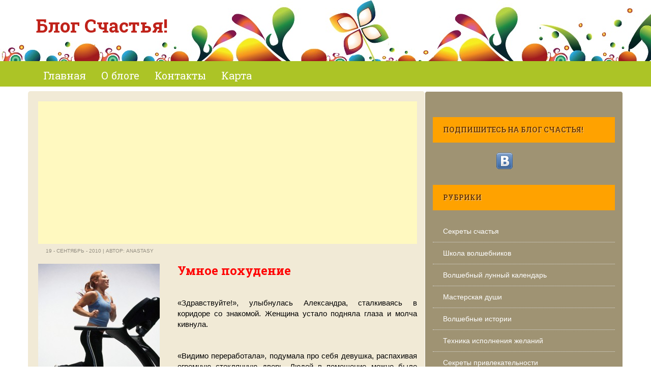

--- FILE ---
content_type: text/html; charset=UTF-8
request_url: https://myhappyblog.ru/?p=965
body_size: 17215
content:
<!DOCTYPE html>
<html lang="ru-RU">
<head>
<meta charset="UTF-8">
<meta name="viewport" content="width=device-width">
<meta name="google-site-verification" content="Nmz26PWL1dElfcOgy7oF3WBHsjTGy0bqAkw7mhpEOVA" />
<meta name='yandex-verification' content='5e935a96111fe345' />
<meta name='3003c43a5bf43be3f37776c074054096' content=''> 

<script type="text/javascript">

  var _gaq = _gaq || [];
  _gaq.push(['_setAccount', 'UA-21606319-1']);
  _gaq.push(['_trackPageview']);

  (function() {
    var ga = document.createElement('script'); ga.type = 'text/javascript'; ga.async = true;
    ga.src = ('https:' == document.location.protocol ? 'https://ssl' : 'https://www') + '.google-analytics.com/ga.js';
    var s = document.getElementsByTagName('script')[0]; s.parentNode.insertBefore(ga, s);
  })();

</script>

<title>Умное похудение | Блог Счастья!</title><meta name="description" content="Ей казалось, что ее процесс похудения никогда не закончится: вес то уходил, то возвращался вновь. А жировые складки по бокам и живот по-прежнему предательски выпирали." />    <meta name="keywords" content="похудение, эффективное похудение, как похудеть" /><link rel="stylesheet" href="https://myhappyblog.ru/wp-content/themes/Yegor/style.css" media="screen" />
<link rel="profile" href="https://gmpg.org/xfn/11">
<link rel="pingback" href="https://myhappyblog.ru/xmlrpc.php">
<!-- Yandex.RTB -->
<script>window.yaContextCb=window.yaContextCb||[]</script>
<script src="https://yandex.ru/ads/system/context.js" async></script>
<meta name='robots' content='max-image-preview:large' />
	<style>img:is([sizes="auto" i], [sizes^="auto," i]) { contain-intrinsic-size: 3000px 1500px }</style>
	<link rel="alternate" type="application/rss+xml" title="Блог Счастья! &raquo; Лента" href="https://myhappyblog.ru/?feed=rss2" />
<link rel="alternate" type="application/rss+xml" title="Блог Счастья! &raquo; Лента комментариев" href="https://myhappyblog.ru/?feed=comments-rss2" />
<link rel="alternate" type="application/rss+xml" title="Блог Счастья! &raquo; Лента комментариев к &laquo;Умное похудение&raquo;" href="https://myhappyblog.ru/?feed=rss2&#038;p=965" />
<script type="text/javascript">
/* <![CDATA[ */
window._wpemojiSettings = {"baseUrl":"https:\/\/s.w.org\/images\/core\/emoji\/16.0.1\/72x72\/","ext":".png","svgUrl":"https:\/\/s.w.org\/images\/core\/emoji\/16.0.1\/svg\/","svgExt":".svg","source":{"concatemoji":"https:\/\/myhappyblog.ru\/wp-includes\/js\/wp-emoji-release.min.js?ver=6.8.3"}};
/*! This file is auto-generated */
!function(s,n){var o,i,e;function c(e){try{var t={supportTests:e,timestamp:(new Date).valueOf()};sessionStorage.setItem(o,JSON.stringify(t))}catch(e){}}function p(e,t,n){e.clearRect(0,0,e.canvas.width,e.canvas.height),e.fillText(t,0,0);var t=new Uint32Array(e.getImageData(0,0,e.canvas.width,e.canvas.height).data),a=(e.clearRect(0,0,e.canvas.width,e.canvas.height),e.fillText(n,0,0),new Uint32Array(e.getImageData(0,0,e.canvas.width,e.canvas.height).data));return t.every(function(e,t){return e===a[t]})}function u(e,t){e.clearRect(0,0,e.canvas.width,e.canvas.height),e.fillText(t,0,0);for(var n=e.getImageData(16,16,1,1),a=0;a<n.data.length;a++)if(0!==n.data[a])return!1;return!0}function f(e,t,n,a){switch(t){case"flag":return n(e,"\ud83c\udff3\ufe0f\u200d\u26a7\ufe0f","\ud83c\udff3\ufe0f\u200b\u26a7\ufe0f")?!1:!n(e,"\ud83c\udde8\ud83c\uddf6","\ud83c\udde8\u200b\ud83c\uddf6")&&!n(e,"\ud83c\udff4\udb40\udc67\udb40\udc62\udb40\udc65\udb40\udc6e\udb40\udc67\udb40\udc7f","\ud83c\udff4\u200b\udb40\udc67\u200b\udb40\udc62\u200b\udb40\udc65\u200b\udb40\udc6e\u200b\udb40\udc67\u200b\udb40\udc7f");case"emoji":return!a(e,"\ud83e\udedf")}return!1}function g(e,t,n,a){var r="undefined"!=typeof WorkerGlobalScope&&self instanceof WorkerGlobalScope?new OffscreenCanvas(300,150):s.createElement("canvas"),o=r.getContext("2d",{willReadFrequently:!0}),i=(o.textBaseline="top",o.font="600 32px Arial",{});return e.forEach(function(e){i[e]=t(o,e,n,a)}),i}function t(e){var t=s.createElement("script");t.src=e,t.defer=!0,s.head.appendChild(t)}"undefined"!=typeof Promise&&(o="wpEmojiSettingsSupports",i=["flag","emoji"],n.supports={everything:!0,everythingExceptFlag:!0},e=new Promise(function(e){s.addEventListener("DOMContentLoaded",e,{once:!0})}),new Promise(function(t){var n=function(){try{var e=JSON.parse(sessionStorage.getItem(o));if("object"==typeof e&&"number"==typeof e.timestamp&&(new Date).valueOf()<e.timestamp+604800&&"object"==typeof e.supportTests)return e.supportTests}catch(e){}return null}();if(!n){if("undefined"!=typeof Worker&&"undefined"!=typeof OffscreenCanvas&&"undefined"!=typeof URL&&URL.createObjectURL&&"undefined"!=typeof Blob)try{var e="postMessage("+g.toString()+"("+[JSON.stringify(i),f.toString(),p.toString(),u.toString()].join(",")+"));",a=new Blob([e],{type:"text/javascript"}),r=new Worker(URL.createObjectURL(a),{name:"wpTestEmojiSupports"});return void(r.onmessage=function(e){c(n=e.data),r.terminate(),t(n)})}catch(e){}c(n=g(i,f,p,u))}t(n)}).then(function(e){for(var t in e)n.supports[t]=e[t],n.supports.everything=n.supports.everything&&n.supports[t],"flag"!==t&&(n.supports.everythingExceptFlag=n.supports.everythingExceptFlag&&n.supports[t]);n.supports.everythingExceptFlag=n.supports.everythingExceptFlag&&!n.supports.flag,n.DOMReady=!1,n.readyCallback=function(){n.DOMReady=!0}}).then(function(){return e}).then(function(){var e;n.supports.everything||(n.readyCallback(),(e=n.source||{}).concatemoji?t(e.concatemoji):e.wpemoji&&e.twemoji&&(t(e.twemoji),t(e.wpemoji)))}))}((window,document),window._wpemojiSettings);
/* ]]> */
</script>
<style id='wp-emoji-styles-inline-css' type='text/css'>

	img.wp-smiley, img.emoji {
		display: inline !important;
		border: none !important;
		box-shadow: none !important;
		height: 1em !important;
		width: 1em !important;
		margin: 0 0.07em !important;
		vertical-align: -0.1em !important;
		background: none !important;
		padding: 0 !important;
	}
</style>
<link rel='stylesheet' id='wp-block-library-css' href='https://myhappyblog.ru/wp-includes/css/dist/block-library/style.min.css?ver=6.8.3' type='text/css' media='all' />
<style id='classic-theme-styles-inline-css' type='text/css'>
/*! This file is auto-generated */
.wp-block-button__link{color:#fff;background-color:#32373c;border-radius:9999px;box-shadow:none;text-decoration:none;padding:calc(.667em + 2px) calc(1.333em + 2px);font-size:1.125em}.wp-block-file__button{background:#32373c;color:#fff;text-decoration:none}
</style>
<style id='global-styles-inline-css' type='text/css'>
:root{--wp--preset--aspect-ratio--square: 1;--wp--preset--aspect-ratio--4-3: 4/3;--wp--preset--aspect-ratio--3-4: 3/4;--wp--preset--aspect-ratio--3-2: 3/2;--wp--preset--aspect-ratio--2-3: 2/3;--wp--preset--aspect-ratio--16-9: 16/9;--wp--preset--aspect-ratio--9-16: 9/16;--wp--preset--color--black: #000000;--wp--preset--color--cyan-bluish-gray: #abb8c3;--wp--preset--color--white: #ffffff;--wp--preset--color--pale-pink: #f78da7;--wp--preset--color--vivid-red: #cf2e2e;--wp--preset--color--luminous-vivid-orange: #ff6900;--wp--preset--color--luminous-vivid-amber: #fcb900;--wp--preset--color--light-green-cyan: #7bdcb5;--wp--preset--color--vivid-green-cyan: #00d084;--wp--preset--color--pale-cyan-blue: #8ed1fc;--wp--preset--color--vivid-cyan-blue: #0693e3;--wp--preset--color--vivid-purple: #9b51e0;--wp--preset--gradient--vivid-cyan-blue-to-vivid-purple: linear-gradient(135deg,rgba(6,147,227,1) 0%,rgb(155,81,224) 100%);--wp--preset--gradient--light-green-cyan-to-vivid-green-cyan: linear-gradient(135deg,rgb(122,220,180) 0%,rgb(0,208,130) 100%);--wp--preset--gradient--luminous-vivid-amber-to-luminous-vivid-orange: linear-gradient(135deg,rgba(252,185,0,1) 0%,rgba(255,105,0,1) 100%);--wp--preset--gradient--luminous-vivid-orange-to-vivid-red: linear-gradient(135deg,rgba(255,105,0,1) 0%,rgb(207,46,46) 100%);--wp--preset--gradient--very-light-gray-to-cyan-bluish-gray: linear-gradient(135deg,rgb(238,238,238) 0%,rgb(169,184,195) 100%);--wp--preset--gradient--cool-to-warm-spectrum: linear-gradient(135deg,rgb(74,234,220) 0%,rgb(151,120,209) 20%,rgb(207,42,186) 40%,rgb(238,44,130) 60%,rgb(251,105,98) 80%,rgb(254,248,76) 100%);--wp--preset--gradient--blush-light-purple: linear-gradient(135deg,rgb(255,206,236) 0%,rgb(152,150,240) 100%);--wp--preset--gradient--blush-bordeaux: linear-gradient(135deg,rgb(254,205,165) 0%,rgb(254,45,45) 50%,rgb(107,0,62) 100%);--wp--preset--gradient--luminous-dusk: linear-gradient(135deg,rgb(255,203,112) 0%,rgb(199,81,192) 50%,rgb(65,88,208) 100%);--wp--preset--gradient--pale-ocean: linear-gradient(135deg,rgb(255,245,203) 0%,rgb(182,227,212) 50%,rgb(51,167,181) 100%);--wp--preset--gradient--electric-grass: linear-gradient(135deg,rgb(202,248,128) 0%,rgb(113,206,126) 100%);--wp--preset--gradient--midnight: linear-gradient(135deg,rgb(2,3,129) 0%,rgb(40,116,252) 100%);--wp--preset--font-size--small: 13px;--wp--preset--font-size--medium: 20px;--wp--preset--font-size--large: 36px;--wp--preset--font-size--x-large: 42px;--wp--preset--spacing--20: 0.44rem;--wp--preset--spacing--30: 0.67rem;--wp--preset--spacing--40: 1rem;--wp--preset--spacing--50: 1.5rem;--wp--preset--spacing--60: 2.25rem;--wp--preset--spacing--70: 3.38rem;--wp--preset--spacing--80: 5.06rem;--wp--preset--shadow--natural: 6px 6px 9px rgba(0, 0, 0, 0.2);--wp--preset--shadow--deep: 12px 12px 50px rgba(0, 0, 0, 0.4);--wp--preset--shadow--sharp: 6px 6px 0px rgba(0, 0, 0, 0.2);--wp--preset--shadow--outlined: 6px 6px 0px -3px rgba(255, 255, 255, 1), 6px 6px rgba(0, 0, 0, 1);--wp--preset--shadow--crisp: 6px 6px 0px rgba(0, 0, 0, 1);}:where(.is-layout-flex){gap: 0.5em;}:where(.is-layout-grid){gap: 0.5em;}body .is-layout-flex{display: flex;}.is-layout-flex{flex-wrap: wrap;align-items: center;}.is-layout-flex > :is(*, div){margin: 0;}body .is-layout-grid{display: grid;}.is-layout-grid > :is(*, div){margin: 0;}:where(.wp-block-columns.is-layout-flex){gap: 2em;}:where(.wp-block-columns.is-layout-grid){gap: 2em;}:where(.wp-block-post-template.is-layout-flex){gap: 1.25em;}:where(.wp-block-post-template.is-layout-grid){gap: 1.25em;}.has-black-color{color: var(--wp--preset--color--black) !important;}.has-cyan-bluish-gray-color{color: var(--wp--preset--color--cyan-bluish-gray) !important;}.has-white-color{color: var(--wp--preset--color--white) !important;}.has-pale-pink-color{color: var(--wp--preset--color--pale-pink) !important;}.has-vivid-red-color{color: var(--wp--preset--color--vivid-red) !important;}.has-luminous-vivid-orange-color{color: var(--wp--preset--color--luminous-vivid-orange) !important;}.has-luminous-vivid-amber-color{color: var(--wp--preset--color--luminous-vivid-amber) !important;}.has-light-green-cyan-color{color: var(--wp--preset--color--light-green-cyan) !important;}.has-vivid-green-cyan-color{color: var(--wp--preset--color--vivid-green-cyan) !important;}.has-pale-cyan-blue-color{color: var(--wp--preset--color--pale-cyan-blue) !important;}.has-vivid-cyan-blue-color{color: var(--wp--preset--color--vivid-cyan-blue) !important;}.has-vivid-purple-color{color: var(--wp--preset--color--vivid-purple) !important;}.has-black-background-color{background-color: var(--wp--preset--color--black) !important;}.has-cyan-bluish-gray-background-color{background-color: var(--wp--preset--color--cyan-bluish-gray) !important;}.has-white-background-color{background-color: var(--wp--preset--color--white) !important;}.has-pale-pink-background-color{background-color: var(--wp--preset--color--pale-pink) !important;}.has-vivid-red-background-color{background-color: var(--wp--preset--color--vivid-red) !important;}.has-luminous-vivid-orange-background-color{background-color: var(--wp--preset--color--luminous-vivid-orange) !important;}.has-luminous-vivid-amber-background-color{background-color: var(--wp--preset--color--luminous-vivid-amber) !important;}.has-light-green-cyan-background-color{background-color: var(--wp--preset--color--light-green-cyan) !important;}.has-vivid-green-cyan-background-color{background-color: var(--wp--preset--color--vivid-green-cyan) !important;}.has-pale-cyan-blue-background-color{background-color: var(--wp--preset--color--pale-cyan-blue) !important;}.has-vivid-cyan-blue-background-color{background-color: var(--wp--preset--color--vivid-cyan-blue) !important;}.has-vivid-purple-background-color{background-color: var(--wp--preset--color--vivid-purple) !important;}.has-black-border-color{border-color: var(--wp--preset--color--black) !important;}.has-cyan-bluish-gray-border-color{border-color: var(--wp--preset--color--cyan-bluish-gray) !important;}.has-white-border-color{border-color: var(--wp--preset--color--white) !important;}.has-pale-pink-border-color{border-color: var(--wp--preset--color--pale-pink) !important;}.has-vivid-red-border-color{border-color: var(--wp--preset--color--vivid-red) !important;}.has-luminous-vivid-orange-border-color{border-color: var(--wp--preset--color--luminous-vivid-orange) !important;}.has-luminous-vivid-amber-border-color{border-color: var(--wp--preset--color--luminous-vivid-amber) !important;}.has-light-green-cyan-border-color{border-color: var(--wp--preset--color--light-green-cyan) !important;}.has-vivid-green-cyan-border-color{border-color: var(--wp--preset--color--vivid-green-cyan) !important;}.has-pale-cyan-blue-border-color{border-color: var(--wp--preset--color--pale-cyan-blue) !important;}.has-vivid-cyan-blue-border-color{border-color: var(--wp--preset--color--vivid-cyan-blue) !important;}.has-vivid-purple-border-color{border-color: var(--wp--preset--color--vivid-purple) !important;}.has-vivid-cyan-blue-to-vivid-purple-gradient-background{background: var(--wp--preset--gradient--vivid-cyan-blue-to-vivid-purple) !important;}.has-light-green-cyan-to-vivid-green-cyan-gradient-background{background: var(--wp--preset--gradient--light-green-cyan-to-vivid-green-cyan) !important;}.has-luminous-vivid-amber-to-luminous-vivid-orange-gradient-background{background: var(--wp--preset--gradient--luminous-vivid-amber-to-luminous-vivid-orange) !important;}.has-luminous-vivid-orange-to-vivid-red-gradient-background{background: var(--wp--preset--gradient--luminous-vivid-orange-to-vivid-red) !important;}.has-very-light-gray-to-cyan-bluish-gray-gradient-background{background: var(--wp--preset--gradient--very-light-gray-to-cyan-bluish-gray) !important;}.has-cool-to-warm-spectrum-gradient-background{background: var(--wp--preset--gradient--cool-to-warm-spectrum) !important;}.has-blush-light-purple-gradient-background{background: var(--wp--preset--gradient--blush-light-purple) !important;}.has-blush-bordeaux-gradient-background{background: var(--wp--preset--gradient--blush-bordeaux) !important;}.has-luminous-dusk-gradient-background{background: var(--wp--preset--gradient--luminous-dusk) !important;}.has-pale-ocean-gradient-background{background: var(--wp--preset--gradient--pale-ocean) !important;}.has-electric-grass-gradient-background{background: var(--wp--preset--gradient--electric-grass) !important;}.has-midnight-gradient-background{background: var(--wp--preset--gradient--midnight) !important;}.has-small-font-size{font-size: var(--wp--preset--font-size--small) !important;}.has-medium-font-size{font-size: var(--wp--preset--font-size--medium) !important;}.has-large-font-size{font-size: var(--wp--preset--font-size--large) !important;}.has-x-large-font-size{font-size: var(--wp--preset--font-size--x-large) !important;}
:where(.wp-block-post-template.is-layout-flex){gap: 1.25em;}:where(.wp-block-post-template.is-layout-grid){gap: 1.25em;}
:where(.wp-block-columns.is-layout-flex){gap: 2em;}:where(.wp-block-columns.is-layout-grid){gap: 2em;}
:root :where(.wp-block-pullquote){font-size: 1.5em;line-height: 1.6;}
</style>
<link rel='stylesheet' id='wp-pagenavi-css' href='https://myhappyblog.ru/wp-content/plugins/wp-pagenavi/pagenavi-css.css?ver=2.70' type='text/css' media='all' />
<link rel='stylesheet' id='web2feel-style-css' href='https://myhappyblog.ru/wp-content/themes/Yegor/style.css?ver=6.8.3' type='text/css' media='all' />
<link rel='stylesheet' id='bootstrap-css' href='https://myhappyblog.ru/wp-content/themes/Yegor/bootstrap/bootstrap.css?ver=6.8.3' type='text/css' media='all' />
<link rel='stylesheet' id='bootstrap-glyphicons-css' href='https://myhappyblog.ru/wp-content/themes/Yegor/css/bootstrap-glyphicons.css?ver=6.8.3' type='text/css' media='all' />
<link rel='stylesheet' id='theme-css' href='https://myhappyblog.ru/wp-content/themes/Yegor/css/theme.css?ver=6.8.3' type='text/css' media='all' />
<script type="text/javascript" src="https://myhappyblog.ru/wp-includes/js/jquery/jquery.min.js?ver=3.7.1" id="jquery-core-js"></script>
<script type="text/javascript" src="https://myhappyblog.ru/wp-includes/js/jquery/jquery-migrate.min.js?ver=3.4.1" id="jquery-migrate-js"></script>
<script type="text/javascript" src="https://myhappyblog.ru/wp-content/plugins/gravatar-box/jquery.md5.js?ver=1.0" id="jquery-md5-js"></script>
<script type="text/javascript" src="https://myhappyblog.ru/wp-content/plugins/gravatar-box/gravbox.js?ver=1.0" id="gravbox-js"></script>
<link rel="https://api.w.org/" href="https://myhappyblog.ru/index.php?rest_route=/" /><link rel="alternate" title="JSON" type="application/json" href="https://myhappyblog.ru/index.php?rest_route=/wp/v2/posts/965" /><link rel="EditURI" type="application/rsd+xml" title="RSD" href="https://myhappyblog.ru/xmlrpc.php?rsd" />
<meta name="generator" content="WordPress 6.8.3" />
<link rel="canonical" href="https://myhappyblog.ru/?p=965" />
<link rel='shortlink' href='https://myhappyblog.ru/?p=965' />
<link rel="alternate" title="oEmbed (JSON)" type="application/json+oembed" href="https://myhappyblog.ru/index.php?rest_route=%2Foembed%2F1.0%2Fembed&#038;url=https%3A%2F%2Fmyhappyblog.ru%2F%3Fp%3D965" />
<link rel="alternate" title="oEmbed (XML)" type="text/xml+oembed" href="https://myhappyblog.ru/index.php?rest_route=%2Foembed%2F1.0%2Fembed&#038;url=https%3A%2F%2Fmyhappyblog.ru%2F%3Fp%3D965&#038;format=xml" />
<style type='text/css'>
	.spoiler { border: 1px #000 dashed; }
	.spoiler legend { padding-right: 5px; background: white;  }
	.spoiler legend input { width: 30px; }
	.spoiler div { margin: 0px; overflow: hidden; height: 0; }
	</style>
<style type="text/css">#wpcf fieldset { padding: 10px; border: 1px solid #666666; width: 400px; margin: auto }
#wpcf legend { font-weight: bold: border: 1px solid #666666; padding: 3px }
#wpcf label { display: block; float: left; text-align: right; width: 140px; padding-right: 10px; font-size: 100% }
#wpcf p { margin: 0 0 7px 0 }
#wpcf .field { font-size: 100%; width: 240px; padding: 0; margin: 0 }
#wpcf p.button { text-align: right; padding: 0 5px 0 0; }
#wpcf textarea { font-size: 100%; width: 240px; height: 50px }
#wpcf .error { background-color: #FFFF00 }
#wpcf .challenge { font-size: 100%; display: inline-block; display: -moz-inline-stack; text-align: left; width: 240px }
#wpcf p.alert { color:#FF0000; font-weight: 700; text-align: center; padding: 5px 0 10px 0 }
</style><script type="text/javascript">
<!--
/******************************************************************************
***   COPY PROTECTED BY http://chetangole.com/blog/wp-copyprotect/   version 3.1.0 ****
******************************************************************************/
function clickIE4(){
if (event.button==2){
return false;
}
}
function clickNS4(e){
if (document.layers||document.getElementById&&!document.all){
if (e.which==2||e.which==3){
return false;
}
}
}

if (document.layers){
document.captureEvents(Event.MOUSEDOWN);
document.onmousedown=clickNS4;
}
else if (document.all&&!document.getElementById){
document.onmousedown=clickIE4;
}

document.oncontextmenu=new Function("return false")
// --> 
</script>

<style type="text/css">.recentcomments a{display:inline !important;padding:0 !important;margin:0 !important;}</style><link rel="alternate" type="application/rss+xml" title="RSS" href="https://myhappyblog.ru/rsslatest.xml" /></head>

<body class="wp-singular post-template-default single single-post postid-965 single-format-standard wp-theme-Yegor">

<div id="page" class="hfeed site">

	
	<header id="masthead" class="site-header" role="banner">
		<div class="container"> <div class="row"> 
			<div class="col-md-4">
				<div class="site-branding">

					<h1 class="site-title logo"><a id="blogname" rel="home" href="https://myhappyblog.ru/" title="Блог Счастья!">Блог Счастья!</a></h1>
	
				</div>
			</div>
			<div class="col-md-8">
							</div>
		</div></div>
	</header><!-- #masthead -->
	<div class="main-menu">
		<div class="container"> <div class="row"> 
			<div class="col-md-12"> 
			<div class="mobilenavi"></div>	
				<nav id="site-navigation" class="main-navigation" role="navigation">
					<div class="topmenu"><ul id="topmenu" class="menu"><li id="menu-item-5782" class="menu-item menu-item-type-custom menu-item-object-custom menu-item-home menu-item-5782"><a href="https://myhappyblog.ru/">Главная</a></li>
<li id="menu-item-5602" class="menu-item menu-item-type-post_type menu-item-object-page menu-item-5602"><a href="https://myhappyblog.ru/?page_id=2">О блоге</a></li>
<li id="menu-item-5603" class="menu-item menu-item-type-post_type menu-item-object-page menu-item-5603"><a href="https://myhappyblog.ru/?page_id=34">Контакты</a></li>
<li id="menu-item-5604" class="menu-item menu-item-type-post_type menu-item-object-page menu-item-5604"><a href="https://myhappyblog.ru/?page_id=949">Карта</a></li>
</ul></div>				</nav><!-- #site-navigation -->
			</div>
		</div></div>
	</div>

	
	
	<div id="content" class="site-content">
	<div class="container"><div class="row">
	<div id="primary" class="content-area col-md-8">
		<main id="main" class="site-main" role="main">

		
			
<article id="post-965" class="post-965 post type-post status-publish format-standard has-post-thumbnail hentry category-19">
<script async src="//pagead2.googlesyndication.com/pagead/js/adsbygoogle.js"></script>
<!-- BS-up -->
<ins class="adsbygoogle"
     style="display:block"
     data-ad-client="ca-pub-0686523450333839"
     data-ad-slot="2325485965"
     data-ad-format="auto"></ins>
<script>
(adsbygoogle = window.adsbygoogle || []).push({});
</script>

		<div class="entry-meta">
			19 - Сентябрь - 2010 | Автор: Anastasy		</div><!-- .entry-meta -->
	</header><!-- .entry-header -->

	<div class="entry-content">
		<h2><strong><span style="color: #ff0000;"><a href="https://myhappyblog.ru/wp-content/uploads/2010/09/beg_dorozhka.jpg"><img fetchpriority="high" decoding="async" class="alignleft size-medium wp-image-967" title="beg_dorozhka" src="https://myhappyblog.ru/wp-content/uploads/2010/09/beg_dorozhka-239x300.jpg" alt="" width="239" height="300" srcset="https://myhappyblog.ru/wp-content/uploads/2010/09/beg_dorozhka-239x300.jpg 239w, https://myhappyblog.ru/wp-content/uploads/2010/09/beg_dorozhka.jpg 366w" sizes="(max-width: 239px) 100vw, 239px" /></a>Умное похудение</span></strong></h2>
<p>&nbsp;</p>
<p style="text-align: justify;"><span style="color: #000000;">«Здравствуйте!», улыбнулась Александра, сталкиваясь в коридоре со знакомой. Женщина устало подняла глаза и молча кивнула.</span></p>
<p>&nbsp;</p>
<p style="text-align: justify;"><span style="color: #000000;">«Видимо переработала», подумала про себя девушка, распахивая огромную стеклянную дверь. Людей в помещение можно было сосчитать по пальцам: двое мужчин, тягающие по очереди штангу и темноволосая молодая девушка, которая из последних сил крутила педали велосипеда.</span></p>
<p>&nbsp;</p>
<p style="text-align: justify;"><span style="color: #000000;">Саша уныло подошла к беговой дорожке. Не то, что она бегать не любила, просто огромное зеркало прямо перед глазами мешало ей наслаждаться столь увлекательным процессом. Она с тоской оглядела свою далекую от идеала фигуру. Ей казалось, что ее процесс </span><span style="color: #000000;"><a href="https://myhappyblog.ru/?p=725" target="_blank">похудения</a></span><span style="color: #000000;"> никогда не закончится: вес то уходил, то возвращался вновь. А жировые складки по бокам и живот по-прежнему предательски выпирали.</span></p>
<p>&nbsp;</p>
<p style="text-align: justify;"><span style="color: #000000;">Запустив программу, Саша начала интенсивно двигаться. Она старалась не смотреть на свое отражение, но глаза периодически падали на ее трясущееся от бега тело.</span></p>
<p>&nbsp;</p>
<p style="text-align: justify;"><span style="color: #000000;">«Какой ужас!», пролетела угнетающая мысль, «Я же как чудовище!»</span></p>
<p>&nbsp;</p>
<p style="text-align: justify;"><span style="color: #000000;">Она потратила уже уйму времени и средств на восстановление фигуры &#8212; пила таблетки, чаи, ходила на фитнес и в бассейн, но так и не добилась хороших, и что главное, стабильных результатов.</span></p>
<p>&nbsp;</p>
<p style="text-align: justify;"><span style="color: #000000;">«Добрый день!», окликнула ее стройная невысокая блондинка, «Я новый инструктор, если будут вопросы, обращайтесь»</span></p>
<p>&nbsp;</p>
<p style="text-align: justify;"><span style="color: #000000;">Саша быстро буркнула: «Ага, здрасте», и удрученно вздохнула, чувствуя, как беговая дорожка поднимается вверх. На лбу появились первые капли пота, а пульс учащенно забился.</span></p>
<p>&nbsp;</p>
<p style="text-align: justify;"><span style="color: #000000;">«Вы бы снизили скорость», посоветовала инструктор, смотря на реакцию Сашиного тела.</span></p>
<p>&nbsp;</p>
<p style="text-align: justify;"><span style="color: #000000;">«Намано!», отмахнулась девушка, проглатывая окончания. Она понимала, что без труда и от грамма не избавишься. Поэтому надо маленько потерпеть, осталось совсем немного, каких-то тридцать минут. Александра посмотрела на свое тяжело вздымающееся тело и подумала, как хорошо, что на близлежащем тренажере никого нет. Обычно ей попадаются весьма стройные и подкаченные соседи, рядом с ними она чувствовала себя еще хуже.</span></p>
<p>&nbsp;</p>
<p style="text-align: justify;"><span style="color: #000000;">«Отдохните немного!», настойчиво и грозно прозвучало рядом.</span></p>
<p>&nbsp;</p>
<p style="text-align: justify;"><span style="color: #000000;">Саша выругалась про себя, но спорить не стала и дотронулась пальцем до электронного табло тренажера.</span></p>
<p>&nbsp;</p>
<p style="text-align: justify;"><span style="color: #000000;">«Нельзя резко давать себе такую нагрузку», поучительно вещала инструктор, «Вы так и здоровье себе испортить можете»</span></p>
<p>&nbsp;</p>
<p style="text-align: justify;"><span style="color: #000000;">«Слушайте, я уже не в первый день здесь занимаюсь», отрывисто возразила девушка, «Мне был подобран персональный комплекс…»</span></p>
<p>&nbsp;</p>
<p style="text-align: justify;"><span style="color: #000000;">«И самая тяжелая программа в него тоже входила?», съехидничала блондинка.</span></p>
<p>&nbsp;</p>
<p style="text-align: justify;"><span style="color: #000000;">«Да вы посмотрите на меня!», вдруг сорвалась Александра, резко останавливая тренажер, «Я уже два месяца тут околачиваюсь. За все время сбросила два кило! Два!!! Ничего лишнего не ем. Я на диете больше скидывала!»</span></p>
<p>&nbsp;</p>
<p style="text-align: justify;"><span style="color: #000000;">Инструктор улыбнулась: «Девушка, да вы посмотрите, как вы занимаетесь! Ваши мысли можно даже по глазам прочитать, так люто вы себя ненавидите!»</span></p>
<p>&nbsp;</p>
<p style="text-align: justify;"><span style="color: #000000;">Саша развела руками: «Я…»</span></p>
<p>&nbsp;</p>
<p style="text-align: justify;"><span style="color: #000000;">«Вы так ничего не добьетесь!», перебила ее блондинка, «Занимайтесь с умом! Встали на тренажер и не смотрите на себя как на толстушку, а представляйте, как ваше тело становится легким и упругим. Как все килограммы испаряются с проблемных мест!»</span></p>
<p>&nbsp;</p>
<p style="text-align: justify;"><span style="color: #000000;">«Издеваетесь что ли?», догадалась Александра.</span></p>
<p>&nbsp;</p>
<p style="text-align: justify;"><span style="color: #000000;">«Дружеский совет! Вы в начале, попробуйте, а потом укоряйте», девушка отошла от тренажера и направилась к горе-велосипедистке.</span></p>
<p>&nbsp;</p>
<p style="text-align: justify;"><span style="color: #000000;">«Ладно, уговорила», обреченно заворчала Саша, вновь запуская несложный механизм. Ноги зашагали в ритме чуть спешащего пешехода.</span></p>
<p>&nbsp;</p>
<p style="text-align: justify;"><span style="color: #000000;">«Ой, да с меня лишний вес уходит», расползлось лицо в широкой усмешке, «Да ноги вон стройнее, да стройнее. Модель е-мое!»</span></p>
<p>&nbsp;</p>
<p style="text-align: justify;"><span style="color: #000000;">Девушка хихикнула. Новая роль ей явно пришлась по душе. Она тщательно начала рассматривать свое тело, делая небольшие замечание, о том, как с бедер отваливается целлюлит, а с живота капает добротное сало.</span></p>
<p>&nbsp;</p>
<p style="text-align: justify;"><span style="color: #000000;">В первый раз за долгое время Саша чувствовала себя легко и комфортно в огромном тренажерном зале. После тренировки в ее теле оставалась приятная усталость. А всего через неделю весы благосклонно показали ей минус 2 кг.</span></p>
<p>&nbsp;</p>
<p style="text-align: justify;"><span style="color: #000000;">«Вот это да!», восхитилась девушка, радостно подпрыгивая. В тот момент она придумала купить еще </span> обруч для похудения <span style="color: #000000;">, и даже уже подобрала отличные выражения про осиную талию.</span></p>
<p>&nbsp;</p>
<p style="text-align: justify;"><span style="color: #000000;">Александра поняла, что для самого эффективного похудения нужно не только правильно питаться и регулярно заниматься спортом, но и убрать лишний вес со своей головы…</span></p>
<p>&nbsp;</p>
<p style="text-align: right;"><span style="color: #000000;">Анастасия Волкова</span></p>
<div class='yarpp yarpp-related yarpp-related-website yarpp-template-list'>
<!-- YARPP List -->
<h3>Интересно:</h3><ol>
<li><a href="https://myhappyblog.ru/?p=573" rel="bookmark" title="Шокотерапия для капризули">Шокотерапия для капризули</a></li>
<li><a href="https://myhappyblog.ru/?p=2725" rel="bookmark" title="Картофель и&#8230; прощение">Картофель и&#8230; прощение</a></li>
<li><a href="https://myhappyblog.ru/?p=4782" rel="bookmark" title="Притча о свече">Притча о свече</a></li>
<li><a href="https://myhappyblog.ru/?p=5632" rel="bookmark" title="Притча о двух монахах и женщине">Притча о двух монахах и женщине</a></li>
</ol>
</div>
	
	</div>
<!-- Yandex.RTB R-A-141655-1 --><div id="yandex_rtb_R-A-141655-1"></div><script>window.yaContextCb.push(()=>{  Ya.Context.AdvManager.render({    renderTo: 'yandex_rtb_R-A-141655-1',    blockId: 'R-A-141655-1'  })})</script>



	<!-- .entry-content -->

	<footer class="entry-meta">
		
<script type="text/javascript" src="//yandex.st/share/share.js" charset="utf-8"></script>

<div class="yashare-auto-init" data-yashareType="button" data-yashareQuickServices="yaru,vkontakte,facebook,twitter,odnoklassniki,moimir,lj"></div> 


			</footer><!-- .entry-meta -->
</article><!-- #post-## -->

		

			
<!-- You can start editing here. -->
<div id="commentsbox">
	<h3 id="comments">1 комментарий</h3>


	<div class="comment-nav">
		<div class="alignleft"></div>
		<div class="alignright"></div>

	</div>
	<ol class="commentlist">
			<li class="comment even thread-even depth-1" id="comment-508">
				<div id="div-comment-508" class="comment-body">
				<div class="comment-author vcard">
			<img alt='' src='https://secure.gravatar.com/avatar/f40a022a4653bf18a4e1b1a36d857ab1c60cc53fe6ba4e6a1e938f6ace43f735?s=32&#038;d=identicon&#038;r=g' srcset='https://secure.gravatar.com/avatar/f40a022a4653bf18a4e1b1a36d857ab1c60cc53fe6ba4e6a1e938f6ace43f735?s=64&#038;d=identicon&#038;r=g 2x' class='avatar avatar-32 photo' height='32' width='32' decoding='async'/>			<cite class="fn">оксана</cite><span class="says">:</span>		</div>
		
		<div class="comment-meta commentmetadata">
			<a href="https://myhappyblog.ru/?p=965#comment-508">Сен 19, 2010 в 11:43</a>		</div>

		<p>*ROSE* спасибо за советы =)</p>

		<div class="reply"><a rel="nofollow" class="comment-reply-link" href="https://myhappyblog.ru/?p=965&#038;replytocom=508#respond" data-commentid="508" data-postid="965" data-belowelement="div-comment-508" data-respondelement="respond" data-replyto="Комментарий к записи оксана" aria-label="Комментарий к записи оксана">Ответить</a></div>
				</div>
				</li><!-- #comment-## -->
	</ol>

	<div class="comment-nav">
		<div class="alignleft"></div>
		<div class="alignright"></div>

	</div>
 

<div id="comment-form">
<div id="respond">

<h3>Прокомментировать</h3>

<div class="cancel-comment-reply">
	<small><a rel="nofollow" id="cancel-comment-reply-link" href="/?p=965#respond" style="display:none;">Нажмите, чтобы отменить ответ.</a></small>
</div>


<form action="https://myhappyblog.ru/wp-comments-post.php" method="post" id="commentform">

<label for="author">Имя <small>(обязательно)</small></label>
<input type="text" name="author" id="author" value="" size="22" tabindex="1" aria-required='true' />

<label for="email">Почта <small>(обязательно)</small></label>
<input type="text" name="email" id="email" value="" size="22" tabindex="2" aria-required='true' />



<label for="comment">Комментарий</label>
<textarea name="comment" id="comment" cols="100%" rows="10" tabindex="4"></textarea><br />

<input name="submit" type="submit" id="commentSubmit" tabindex="5" value="Отправить" />
<input type='hidden' name='comment_post_ID' value='965' id='comment_post_ID' />
<input type='hidden' name='comment_parent' id='comment_parent' value='0' />
<p style="display: none;"><input type="hidden" id="akismet_comment_nonce" name="akismet_comment_nonce" value="a88b05488b" /></p><p style="clear: both;" class="subscribe-to-comments">
			<input type="checkbox" name="subscribe" id="subscribe" value="subscribe" style="width: auto;" />
			<label for="subscribe">Оповещать о новых комментариях по почте</label>
			</p><p style="display: none !important;" class="akismet-fields-container" data-prefix="ak_"><label>&#916;<textarea name="ak_hp_textarea" cols="45" rows="8" maxlength="100"></textarea></label><input type="hidden" id="ak_js_1" name="ak_js" value="40"/><script>document.getElementById( "ak_js_1" ).setAttribute( "value", ( new Date() ).getTime() );</script></p>
</form>

</div>
</div>

</div>
		
		</main><!-- #main -->
	</div><!-- #primary -->

	<div id="secondary" class="widget-area col-md-4" role="complementary">
		

		<aside id="custom_html-4" class="widget_text widget widget_custom_html"><div class="textwidget custom-html-widget"><!-- Yandex.RTB R-A-141655-1 -->
<div id="yandex_rtb_R-A-141655-1"></div>
<script>window.yaContextCb.push(()=>{
  Ya.Context.AdvManager.render({
    renderTo: 'yandex_rtb_R-A-141655-1',
    blockId: 'R-A-141655-1'
  })
})</script></div></aside><aside id="custom_html-5" class="widget_text widget widget_custom_html"><h3 class="widget-title">Подпишитесь на Блог Счастья!</h3><div class="textwidget custom-html-widget"><noindex> 
	<div class="share3">
					<span class="vk_button">
<a href="https://vk.com/myhappyblog" target="_blank" rel="nofollow"></a>
					</span>
	</div>
</noindex></div></aside><aside id="categories-2" class="widget widget_categories"><h3 class="widget-title">Рубрики</h3>
			<ul>
					<li class="cat-item cat-item-7"><a href="https://myhappyblog.ru/?cat=7">Секреты счастья</a>
</li>
	<li class="cat-item cat-item-23"><a href="https://myhappyblog.ru/?cat=23">Школа волшебников</a>
</li>
	<li class="cat-item cat-item-30"><a href="https://myhappyblog.ru/?cat=30">Волшебный лунный календарь</a>
</li>
	<li class="cat-item cat-item-28"><a href="https://myhappyblog.ru/?cat=28">Мастерская души</a>
</li>
	<li class="cat-item cat-item-19"><a href="https://myhappyblog.ru/?cat=19">Волшебные истории</a>
</li>
	<li class="cat-item cat-item-21"><a href="https://myhappyblog.ru/?cat=21">Техника исполнения желаний</a>
</li>
	<li class="cat-item cat-item-29"><a href="https://myhappyblog.ru/?cat=29">Секреты привлекательности</a>
</li>
	<li class="cat-item cat-item-17"><a href="https://myhappyblog.ru/?cat=17">Мужской и женский взгляд</a>
</li>
	<li class="cat-item cat-item-1"><a href="https://myhappyblog.ru/?cat=1">Новости</a>
</li>
	<li class="cat-item cat-item-20"><a href="https://myhappyblog.ru/?cat=20">Путь к мечте /рассказ/</a>
</li>
	<li class="cat-item cat-item-6"><a href="https://myhappyblog.ru/?cat=6">В поисках любви /рассказ/</a>
</li>
	<li class="cat-item cat-item-22"><a href="https://myhappyblog.ru/?cat=22">Чудеса симорона /рассказ/</a>
</li>
	<li class="cat-item cat-item-27"><a href="https://myhappyblog.ru/?cat=27">Ключ от всех дверей /рассказ/</a>
</li>
	<li class="cat-item cat-item-26"><a href="https://myhappyblog.ru/?cat=26">Работа не волк&#8230; /рассказ/</a>
</li>
			</ul>

			</aside><aside id="tag_cloud-3" class="widget widget_tag_cloud"><h3 class="widget-title">Метки</h3><div class="tagcloud"><a href="https://myhappyblog.ru/?tag=magiya-vody" class="tag-cloud-link tag-link-58 tag-link-position-1" style="font-size: 16.032786885246pt;" aria-label="Магия воды (9 элементов)">Магия воды</a>
<a href="https://myhappyblog.ru/?tag=novogodnie-ritualy" class="tag-cloud-link tag-link-69 tag-link-position-2" style="font-size: 18.672131147541pt;" aria-label="Новогодние ритуалы (16 элементов)">Новогодние ритуалы</a>
<a href="https://myhappyblog.ru/?tag=ya-prityazhenie" class="tag-cloud-link tag-link-64 tag-link-position-3" style="font-size: 10.065573770492pt;" aria-label="Я-притяжение! (2 элемента)">Я-притяжение!</a>
<a href="https://myhappyblog.ru/?tag=antistress" class="tag-cloud-link tag-link-52 tag-link-position-4" style="font-size: 17.295081967213pt;" aria-label="антистресс (12 элементов)">антистресс</a>
<a href="https://myhappyblog.ru/?tag=volshebnaya-flora" class="tag-cloud-link tag-link-48 tag-link-position-5" style="font-size: 12.590163934426pt;" aria-label="волшебная флора (4 элемента)">волшебная флора</a>
<a href="https://myhappyblog.ru/?tag=denezhnye-ritualy" class="tag-cloud-link tag-link-41 tag-link-position-6" style="font-size: 20.393442622951pt;" aria-label="денежные ритуалы (23 элемента)">денежные ритуалы</a>
<a href="https://myhappyblog.ru/?tag=zaryazhaemsya-energiei" class="tag-cloud-link tag-link-55 tag-link-position-7" style="font-size: 11.44262295082pt;" aria-label="заряжаемся энергией (3 элемента)">заряжаемся энергией</a>
<a href="https://myhappyblog.ru/?tag=zaschita" class="tag-cloud-link tag-link-51 tag-link-position-8" style="font-size: 14.311475409836pt;" aria-label="защита (6 элементов)">защита</a>
<a href="https://myhappyblog.ru/?tag=izmenit-zhizn-k-luchshemu" class="tag-cloud-link tag-link-63 tag-link-position-9" style="font-size: 16.491803278689pt;" aria-label="изменить жизнь к лучшему (10 элементов)">изменить жизнь к лучшему</a>
<a href="https://myhappyblog.ru/?tag=mantry" class="tag-cloud-link tag-link-45 tag-link-position-10" style="font-size: 8pt;" aria-label="мантры (1 элемент)">мантры</a>
<a href="https://myhappyblog.ru/?tag=meditacii" class="tag-cloud-link tag-link-46 tag-link-position-11" style="font-size: 8pt;" aria-label="медитации (1 элемент)">медитации</a>
<a href="https://myhappyblog.ru/?tag=poleznye-ritualy" class="tag-cloud-link tag-link-61 tag-link-position-12" style="font-size: 19.934426229508pt;" aria-label="полезные ритуалы (21 элемент)">полезные ритуалы</a>
<a href="https://myhappyblog.ru/?tag=pohudenie" class="tag-cloud-link tag-link-44 tag-link-position-13" style="font-size: 13.508196721311pt;" aria-label="похудение (5 элементов)">похудение</a>
<a href="https://myhappyblog.ru/?tag=pochemu-ne-ispolnyautsya-zhelaniya" class="tag-cloud-link tag-link-56 tag-link-position-14" style="font-size: 16.491803278689pt;" aria-label="почему не исполняются желания (10 элементов)">почему не исполняются желания</a>
<a href="https://myhappyblog.ru/?tag=recepty-schastiya" class="tag-cloud-link tag-link-53 tag-link-position-15" style="font-size: 12.590163934426pt;" aria-label="рецепты счастья (4 элемента)">рецепты счастья</a>
<a href="https://myhappyblog.ru/?tag=reshenie-problem" class="tag-cloud-link tag-link-42 tag-link-position-16" style="font-size: 16.950819672131pt;" aria-label="решение проблем (11 элементов)">решение проблем</a>
<a href="https://myhappyblog.ru/?tag=ritual-na-ispolnenite-zhelaniya" class="tag-cloud-link tag-link-35 tag-link-position-17" style="font-size: 22pt;" aria-label="ритуал на исполнение желания (32 элемента)">ритуал на исполнение желания</a>
<a href="https://myhappyblog.ru/?tag=ritual-na-rabotu" class="tag-cloud-link tag-link-62 tag-link-position-18" style="font-size: 14.311475409836pt;" aria-label="ритуал на работу (6 элементов)">ритуал на работу</a>
<a href="https://myhappyblog.ru/?tag=ritual-na-udachu" class="tag-cloud-link tag-link-40 tag-link-position-19" style="font-size: 19.016393442623pt;" aria-label="ритуал на удачу (17 элементов)">ритуал на удачу</a>
<a href="https://myhappyblog.ru/?tag=ritualy-dlya-puteshestviya" class="tag-cloud-link tag-link-60 tag-link-position-20" style="font-size: 13.508196721311pt;" aria-label="ритуалы для путешествия (5 элементов)">ритуалы для путешествия</a>
<a href="https://myhappyblog.ru/?tag=ritualy-na-beremennost" class="tag-cloud-link tag-link-54 tag-link-position-21" style="font-size: 10.065573770492pt;" aria-label="ритуалы на беременность (2 элемента)">ритуалы на беременность</a>
<a href="https://myhappyblog.ru/?tag=ritualy-na-den-rozhdeniya" class="tag-cloud-link tag-link-50 tag-link-position-22" style="font-size: 10.065573770492pt;" aria-label="ритуалы на день рождения (2 элемента)">ритуалы на день рождения</a>
<a href="https://myhappyblog.ru/?tag=ritualy-na-lubov" class="tag-cloud-link tag-link-43 tag-link-position-23" style="font-size: 19.475409836066pt;" aria-label="ритуалы на любовь (19 элементов)">ритуалы на любовь</a>
<a href="https://myhappyblog.ru/?tag=ritualy-na-ekzamen" class="tag-cloud-link tag-link-57 tag-link-position-24" style="font-size: 11.44262295082pt;" aria-label="ритуалы на экзамен (3 элемента)">ритуалы на экзамен</a>
<a href="https://myhappyblog.ru/?tag=samoiscelenie" class="tag-cloud-link tag-link-49 tag-link-position-25" style="font-size: 16.032786885246pt;" aria-label="самоисцеление (9 элементов)">самоисцеление</a>
<a href="https://myhappyblog.ru/?tag=snyatie-negativa" class="tag-cloud-link tag-link-38 tag-link-position-26" style="font-size: 17.295081967213pt;" aria-label="снятие негатива (12 элементов)">снятие негатива</a>
<a href="https://myhappyblog.ru/?tag=tehniki-dlya-ispolneniya-zhelaniya" class="tag-cloud-link tag-link-65 tag-link-position-27" style="font-size: 13.508196721311pt;" aria-label="техники для исполнения желания (5 элементов)">техники для исполнения желания</a>
<a href="https://myhappyblog.ru/?tag=uspeshnye-prodazhi" class="tag-cloud-link tag-link-59 tag-link-position-28" style="font-size: 10.065573770492pt;" aria-label="успешные продажи (2 элемента)">успешные продажи</a></div>
</aside><aside id="recent-comments-3" class="widget widget_recent_comments"><h3 class="widget-title">Комментарии</h3><ul id="recentcomments"><li class="recentcomments"><span class="comment-author-link">Татьяна</span> к записи <a href="https://myhappyblog.ru/?p=1982#comment-44225">Проверенные техники для привлечения работы</a></li><li class="recentcomments"><span class="comment-author-link">Марина</span> к записи <a href="https://myhappyblog.ru/?p=4750#comment-44011">Денежная мантра 7753191</a></li><li class="recentcomments"><span class="comment-author-link">Лариса</span> к записи <a href="https://myhappyblog.ru/?p=1480#comment-43904">Симоронская техника «Волшебный магнит»</a></li><li class="recentcomments"><span class="comment-author-link">Олечка</span> к записи <a href="https://myhappyblog.ru/?p=7996#comment-43839">Волшебный лунный календарь с 30 сентября по 6 октября 2024</a></li><li class="recentcomments"><span class="comment-author-link">Ольга</span> к записи <a href="https://myhappyblog.ru/?p=7996#comment-43779">Волшебный лунный календарь с 30 сентября по 6 октября 2024</a></li></ul></aside>
	</div><!-- #secondary -->
	</div></div>
﻿
	</div><!-- #content -->

	<div id="bottom">
	<div class="container"> <div class="row">
		
		<div class="widget_text botwid col-sm-6 col-md-3 widget_custom_html"><div class="textwidget custom-html-widget"><noindex>
<!--LiveInternet counter--><a href="https://www.liveinternet.ru/click"
target="_blank"><img id="licnt10AC" width="88" height="31" style="border:0" 
title="LiveInternet: показано число просмотров за 24 часа, посетителей за 24 часа и за сегодня"
src="[data-uri]"
alt=""/></a><script>(function(d,s){d.getElementById("licnt10AC").src=
"https://counter.yadro.ru/hit?t14.1;r"+escape(d.referrer)+
((typeof(s)=="undefined")?"":";s"+s.width+"*"+s.height+"*"+
(s.colorDepth?s.colorDepth:s.pixelDepth))+";u"+escape(d.URL)+
";h"+escape(d.title.substring(0,150))+";"+Math.random()})
(document,screen)</script><!--/LiveInternet-->

 </noindex>              </div></div><div class="botwid col-sm-6 col-md-3 widget_search"><form role="search" method="get" class="search-form" action="https://myhappyblog.ru/">
	<label>
		<span class="screen-reader-text">Search for:</span>
		<input type="search" class="search-field" placeholder="Поиск &hellip;" value="" name="s" title="Search for:">
	</label>
	<input type="submit" class="search-submit" value="ПОИСК">
</form>
</div>		
		
	</div></div>
	</div>	
	
	<footer id="colophon" class="site-footer" role="contentinfo">
		<div class="container"> <div class="row"> 
		<div class="site-info col-md-10">
			<div class="fcred">
				Copyright &copy; 2026 <a href="https://myhappyblog.ru" title="Блог Счастья!">Блог Счастья!</a> - Все права защищены. При копировании материала прямая ссылка на сайт <a href="https://myhappyblog.ru/">myhappyblog.ru</a> обязательна! Разрешено копировать не более 3 статей!<br />

			</div>		
		</div><!-- .site-info -->
		<div class="col-md-2"> <a href="#" class="go-top">Наверх</a> </div>
		</div></div>
<!-- Yandex.Metrika counter -->
<script type="text/javascript" >
   (function(m,e,t,r,i,k,a){m[i]=m[i]||function(){(m[i].a=m[i].a||[]).push(arguments)};
   m[i].l=1*new Date();k=e.createElement(t),a=e.getElementsByTagName(t)[0],k.async=1,k.src=r,a.parentNode.insertBefore(k,a)})
   (window, document, "script", "https://mc.yandex.ru/metrika/tag.js", "ym");

   ym(1065366, "init", {
        clickmap:true,
        trackLinks:true,
        accurateTrackBounce:true
   });
</script>
<noscript><div><img src="https://mc.yandex.ru/watch/1065366" style="position:absolute; left:-9999px;" alt="" /></div></noscript>
<!-- /Yandex.Metrika counter -->
	</footer><!-- #colophon -->
</div><!-- #page -->


	<script type='text/javascript'>
	function tiny_spoiler( id )
	{
		if ( document.getElementById( id ).style.height == 'auto' )
		{
			document.getElementById( id ).style.height = 0;
			document.getElementById( id ).style.padding = 0;
			document.getElementById( id + '_button' ).value = '+';
		}
		else
		{
			document.getElementById( id ).style.height = 'auto';
			document.getElementById( id ).style.padding = '10px';
			document.getElementById( id + '_button' ).value = '-';
		}
	}
	</script><script type="text/javascript">var elLogo = document.getElementById("ft_logo"); if (elLogo) {elLogo.style.maxHeight = elLogo.getAttribute("relHeight") ? elLogo.getAttribute("relHeight") + "px" : "100px";} if (elLogo) {elLogo.style.maxWidth = elLogo.getAttribute("relWidth") ? elLogo.getAttribute("relWidth") + "px" : "100px";}</script>	<style type="text/css">
	
		.top-feature,.main-navigation ul > li a:hover,h1.widget-title, h3.sidetitl,#side-tab{ background: ; }
		a,a:visited{ color:;}
		a:hover,a:focus,a:active { color:; }
	
	</style>
<link rel='stylesheet' id='yarppRelatedCss-css' href='https://myhappyblog.ru/wp-content/plugins/yet-another-related-posts-plugin/style/related.css?ver=5.30.10' type='text/css' media='all' />
<script type="text/javascript" src="https://myhappyblog.ru/wp-content/themes/Yegor/js/mobilemenu.js?ver=20120206" id="mobilemenu-js"></script>
<script type="text/javascript" src="https://myhappyblog.ru/wp-content/themes/Yegor/bootstrap/bootstrap.min.js?ver=20120206" id="bootstrap-js"></script>
<script type="text/javascript" src="https://myhappyblog.ru/wp-content/themes/Yegor/js/navigation.js?ver=20120206" id="web2feel-navigation-js"></script>
<script type="text/javascript" src="https://myhappyblog.ru/wp-content/themes/Yegor/js/custom.js?ver=20120206" id="custom-js"></script>
<script type="text/javascript" src="https://myhappyblog.ru/wp-includes/js/comment-reply.min.js?ver=6.8.3" id="comment-reply-js" async="async" data-wp-strategy="async"></script>
<script defer type="text/javascript" src="https://myhappyblog.ru/wp-content/plugins/akismet/_inc/akismet-frontend.js?ver=1717932929" id="akismet-frontend-js"></script>

</body>
</html>


--- FILE ---
content_type: text/html; charset=utf-8
request_url: https://www.google.com/recaptcha/api2/aframe
body_size: 269
content:
<!DOCTYPE HTML><html><head><meta http-equiv="content-type" content="text/html; charset=UTF-8"></head><body><script nonce="81A_8CWQ9PvxwAByYZw78w">/** Anti-fraud and anti-abuse applications only. See google.com/recaptcha */ try{var clients={'sodar':'https://pagead2.googlesyndication.com/pagead/sodar?'};window.addEventListener("message",function(a){try{if(a.source===window.parent){var b=JSON.parse(a.data);var c=clients[b['id']];if(c){var d=document.createElement('img');d.src=c+b['params']+'&rc='+(localStorage.getItem("rc::a")?sessionStorage.getItem("rc::b"):"");window.document.body.appendChild(d);sessionStorage.setItem("rc::e",parseInt(sessionStorage.getItem("rc::e")||0)+1);localStorage.setItem("rc::h",'1769470479392');}}}catch(b){}});window.parent.postMessage("_grecaptcha_ready", "*");}catch(b){}</script></body></html>